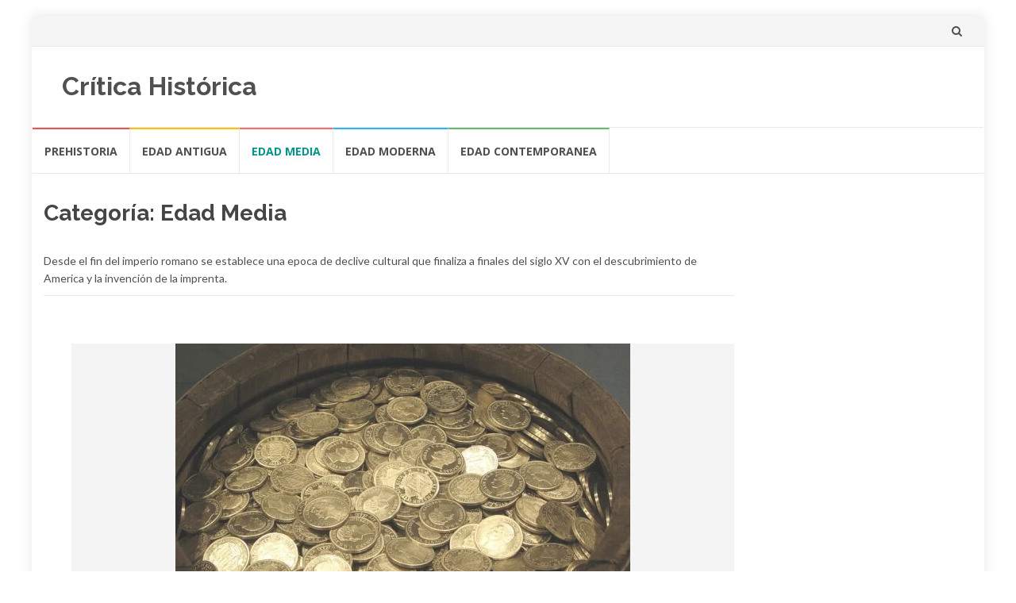

--- FILE ---
content_type: text/html; charset=UTF-8
request_url: https://criticahistorica.com/edad-media/
body_size: 18336
content:
<!DOCTYPE html>
<html lang="es">
<head>
<meta charset="UTF-8">
<meta name="viewport" content="width=device-width, initial-scale=1">
<link rel="profile" href="http://gmpg.org/xfn/11">
<link rel="pingback" href="https://criticahistorica.com/xmlrpc.php">

<meta name='robots' content='index, follow, max-image-preview:large, max-snippet:-1, max-video-preview:-1' />
	<style>img:is([sizes="auto" i], [sizes^="auto," i]) { contain-intrinsic-size: 3000px 1500px }</style>
	
	<!-- This site is optimized with the Yoast SEO plugin v26.4 - https://yoast.com/wordpress/plugins/seo/ -->
	<title>Artículos de Edad Media - Crítica Histórica</title>
	<link rel="canonical" href="https://criticahistorica.com/edad-media/" />
	<link rel="next" href="https://criticahistorica.com/edad-media/page/2/" />
	<meta property="og:locale" content="es_ES" />
	<meta property="og:type" content="article" />
	<meta property="og:title" content="Artículos de Edad Media - Crítica Histórica" />
	<meta property="og:url" content="https://criticahistorica.com/edad-media/" />
	<meta property="og:site_name" content="Crítica Histórica" />
	<meta name="twitter:card" content="summary_large_image" />
	<meta name="twitter:site" content="@criticahistoria" />
	<script type="application/ld+json" class="yoast-schema-graph">{"@context":"https://schema.org","@graph":[{"@type":"CollectionPage","@id":"https://criticahistorica.com/edad-media/","url":"https://criticahistorica.com/edad-media/","name":"Artículos de Edad Media - Crítica Histórica","isPartOf":{"@id":"https://criticahistorica.com/#website"},"primaryImageOfPage":{"@id":"https://criticahistorica.com/edad-media/#primaryimage"},"image":{"@id":"https://criticahistorica.com/edad-media/#primaryimage"},"thumbnailUrl":"https://criticahistorica.com/wp-content/uploads/2023/05/empeno.jpg","breadcrumb":{"@id":"https://criticahistorica.com/edad-media/#breadcrumb"},"inLanguage":"es"},{"@type":"ImageObject","inLanguage":"es","@id":"https://criticahistorica.com/edad-media/#primaryimage","url":"https://criticahistorica.com/wp-content/uploads/2023/05/empeno.jpg","contentUrl":"https://criticahistorica.com/wp-content/uploads/2023/05/empeno.jpg","width":910,"height":683,"caption":"empeno"},{"@type":"BreadcrumbList","@id":"https://criticahistorica.com/edad-media/#breadcrumb","itemListElement":[{"@type":"ListItem","position":1,"name":"Portada","item":"https://criticahistorica.com/"},{"@type":"ListItem","position":2,"name":"Edad Media"}]},{"@type":"WebSite","@id":"https://criticahistorica.com/#website","url":"https://criticahistorica.com/","name":"Crítica Histórica","description":"","potentialAction":[{"@type":"SearchAction","target":{"@type":"EntryPoint","urlTemplate":"https://criticahistorica.com/?s={search_term_string}"},"query-input":{"@type":"PropertyValueSpecification","valueRequired":true,"valueName":"search_term_string"}}],"inLanguage":"es"}]}</script>
	<!-- / Yoast SEO plugin. -->


<link rel='dns-prefetch' href='//fonts.googleapis.com' />
<link rel="alternate" type="application/rss+xml" title="Crítica Histórica &raquo; Feed" href="https://criticahistorica.com/feed/" />
<link rel="alternate" type="application/rss+xml" title="Crítica Histórica &raquo; Feed de los comentarios" href="https://criticahistorica.com/comments/feed/" />
<link rel="alternate" type="application/rss+xml" title="Crítica Histórica &raquo; Categoría Edad Media del feed" href="https://criticahistorica.com/edad-media/feed/" />
		<style>
			.lazyload,
			.lazyloading {
				max-width: 100%;
			}
		</style>
		<script type="text/javascript">
/* <![CDATA[ */
window._wpemojiSettings = {"baseUrl":"https:\/\/s.w.org\/images\/core\/emoji\/16.0.1\/72x72\/","ext":".png","svgUrl":"https:\/\/s.w.org\/images\/core\/emoji\/16.0.1\/svg\/","svgExt":".svg","source":{"concatemoji":"https:\/\/criticahistorica.com\/wp-includes\/js\/wp-emoji-release.min.js?ver=6.8.3"}};
/*! This file is auto-generated */
!function(s,n){var o,i,e;function c(e){try{var t={supportTests:e,timestamp:(new Date).valueOf()};sessionStorage.setItem(o,JSON.stringify(t))}catch(e){}}function p(e,t,n){e.clearRect(0,0,e.canvas.width,e.canvas.height),e.fillText(t,0,0);var t=new Uint32Array(e.getImageData(0,0,e.canvas.width,e.canvas.height).data),a=(e.clearRect(0,0,e.canvas.width,e.canvas.height),e.fillText(n,0,0),new Uint32Array(e.getImageData(0,0,e.canvas.width,e.canvas.height).data));return t.every(function(e,t){return e===a[t]})}function u(e,t){e.clearRect(0,0,e.canvas.width,e.canvas.height),e.fillText(t,0,0);for(var n=e.getImageData(16,16,1,1),a=0;a<n.data.length;a++)if(0!==n.data[a])return!1;return!0}function f(e,t,n,a){switch(t){case"flag":return n(e,"\ud83c\udff3\ufe0f\u200d\u26a7\ufe0f","\ud83c\udff3\ufe0f\u200b\u26a7\ufe0f")?!1:!n(e,"\ud83c\udde8\ud83c\uddf6","\ud83c\udde8\u200b\ud83c\uddf6")&&!n(e,"\ud83c\udff4\udb40\udc67\udb40\udc62\udb40\udc65\udb40\udc6e\udb40\udc67\udb40\udc7f","\ud83c\udff4\u200b\udb40\udc67\u200b\udb40\udc62\u200b\udb40\udc65\u200b\udb40\udc6e\u200b\udb40\udc67\u200b\udb40\udc7f");case"emoji":return!a(e,"\ud83e\udedf")}return!1}function g(e,t,n,a){var r="undefined"!=typeof WorkerGlobalScope&&self instanceof WorkerGlobalScope?new OffscreenCanvas(300,150):s.createElement("canvas"),o=r.getContext("2d",{willReadFrequently:!0}),i=(o.textBaseline="top",o.font="600 32px Arial",{});return e.forEach(function(e){i[e]=t(o,e,n,a)}),i}function t(e){var t=s.createElement("script");t.src=e,t.defer=!0,s.head.appendChild(t)}"undefined"!=typeof Promise&&(o="wpEmojiSettingsSupports",i=["flag","emoji"],n.supports={everything:!0,everythingExceptFlag:!0},e=new Promise(function(e){s.addEventListener("DOMContentLoaded",e,{once:!0})}),new Promise(function(t){var n=function(){try{var e=JSON.parse(sessionStorage.getItem(o));if("object"==typeof e&&"number"==typeof e.timestamp&&(new Date).valueOf()<e.timestamp+604800&&"object"==typeof e.supportTests)return e.supportTests}catch(e){}return null}();if(!n){if("undefined"!=typeof Worker&&"undefined"!=typeof OffscreenCanvas&&"undefined"!=typeof URL&&URL.createObjectURL&&"undefined"!=typeof Blob)try{var e="postMessage("+g.toString()+"("+[JSON.stringify(i),f.toString(),p.toString(),u.toString()].join(",")+"));",a=new Blob([e],{type:"text/javascript"}),r=new Worker(URL.createObjectURL(a),{name:"wpTestEmojiSupports"});return void(r.onmessage=function(e){c(n=e.data),r.terminate(),t(n)})}catch(e){}c(n=g(i,f,p,u))}t(n)}).then(function(e){for(var t in e)n.supports[t]=e[t],n.supports.everything=n.supports.everything&&n.supports[t],"flag"!==t&&(n.supports.everythingExceptFlag=n.supports.everythingExceptFlag&&n.supports[t]);n.supports.everythingExceptFlag=n.supports.everythingExceptFlag&&!n.supports.flag,n.DOMReady=!1,n.readyCallback=function(){n.DOMReady=!0}}).then(function(){return e}).then(function(){var e;n.supports.everything||(n.readyCallback(),(e=n.source||{}).concatemoji?t(e.concatemoji):e.wpemoji&&e.twemoji&&(t(e.twemoji),t(e.wpemoji)))}))}((window,document),window._wpemojiSettings);
/* ]]> */
</script>

<style id='wp-emoji-styles-inline-css' type='text/css'>

	img.wp-smiley, img.emoji {
		display: inline !important;
		border: none !important;
		box-shadow: none !important;
		height: 1em !important;
		width: 1em !important;
		margin: 0 0.07em !important;
		vertical-align: -0.1em !important;
		background: none !important;
		padding: 0 !important;
	}
</style>
<link rel='stylesheet' id='wp-block-library-css' href='https://criticahistorica.com/wp-includes/css/dist/block-library/style.min.css?ver=6.8.3' type='text/css' media='all' />
<style id='classic-theme-styles-inline-css' type='text/css'>
/*! This file is auto-generated */
.wp-block-button__link{color:#fff;background-color:#32373c;border-radius:9999px;box-shadow:none;text-decoration:none;padding:calc(.667em + 2px) calc(1.333em + 2px);font-size:1.125em}.wp-block-file__button{background:#32373c;color:#fff;text-decoration:none}
</style>
<link rel='stylesheet' id='quads-style-css-css' href='https://criticahistorica.com/wp-content/plugins/quick-adsense-reloaded/includes/gutenberg/dist/blocks.style.build.css?ver=2.0.95' type='text/css' media='all' />
<style id='global-styles-inline-css' type='text/css'>
:root{--wp--preset--aspect-ratio--square: 1;--wp--preset--aspect-ratio--4-3: 4/3;--wp--preset--aspect-ratio--3-4: 3/4;--wp--preset--aspect-ratio--3-2: 3/2;--wp--preset--aspect-ratio--2-3: 2/3;--wp--preset--aspect-ratio--16-9: 16/9;--wp--preset--aspect-ratio--9-16: 9/16;--wp--preset--color--black: #000000;--wp--preset--color--cyan-bluish-gray: #abb8c3;--wp--preset--color--white: #ffffff;--wp--preset--color--pale-pink: #f78da7;--wp--preset--color--vivid-red: #cf2e2e;--wp--preset--color--luminous-vivid-orange: #ff6900;--wp--preset--color--luminous-vivid-amber: #fcb900;--wp--preset--color--light-green-cyan: #7bdcb5;--wp--preset--color--vivid-green-cyan: #00d084;--wp--preset--color--pale-cyan-blue: #8ed1fc;--wp--preset--color--vivid-cyan-blue: #0693e3;--wp--preset--color--vivid-purple: #9b51e0;--wp--preset--gradient--vivid-cyan-blue-to-vivid-purple: linear-gradient(135deg,rgba(6,147,227,1) 0%,rgb(155,81,224) 100%);--wp--preset--gradient--light-green-cyan-to-vivid-green-cyan: linear-gradient(135deg,rgb(122,220,180) 0%,rgb(0,208,130) 100%);--wp--preset--gradient--luminous-vivid-amber-to-luminous-vivid-orange: linear-gradient(135deg,rgba(252,185,0,1) 0%,rgba(255,105,0,1) 100%);--wp--preset--gradient--luminous-vivid-orange-to-vivid-red: linear-gradient(135deg,rgba(255,105,0,1) 0%,rgb(207,46,46) 100%);--wp--preset--gradient--very-light-gray-to-cyan-bluish-gray: linear-gradient(135deg,rgb(238,238,238) 0%,rgb(169,184,195) 100%);--wp--preset--gradient--cool-to-warm-spectrum: linear-gradient(135deg,rgb(74,234,220) 0%,rgb(151,120,209) 20%,rgb(207,42,186) 40%,rgb(238,44,130) 60%,rgb(251,105,98) 80%,rgb(254,248,76) 100%);--wp--preset--gradient--blush-light-purple: linear-gradient(135deg,rgb(255,206,236) 0%,rgb(152,150,240) 100%);--wp--preset--gradient--blush-bordeaux: linear-gradient(135deg,rgb(254,205,165) 0%,rgb(254,45,45) 50%,rgb(107,0,62) 100%);--wp--preset--gradient--luminous-dusk: linear-gradient(135deg,rgb(255,203,112) 0%,rgb(199,81,192) 50%,rgb(65,88,208) 100%);--wp--preset--gradient--pale-ocean: linear-gradient(135deg,rgb(255,245,203) 0%,rgb(182,227,212) 50%,rgb(51,167,181) 100%);--wp--preset--gradient--electric-grass: linear-gradient(135deg,rgb(202,248,128) 0%,rgb(113,206,126) 100%);--wp--preset--gradient--midnight: linear-gradient(135deg,rgb(2,3,129) 0%,rgb(40,116,252) 100%);--wp--preset--font-size--small: 13px;--wp--preset--font-size--medium: 20px;--wp--preset--font-size--large: 36px;--wp--preset--font-size--x-large: 42px;--wp--preset--spacing--20: 0.44rem;--wp--preset--spacing--30: 0.67rem;--wp--preset--spacing--40: 1rem;--wp--preset--spacing--50: 1.5rem;--wp--preset--spacing--60: 2.25rem;--wp--preset--spacing--70: 3.38rem;--wp--preset--spacing--80: 5.06rem;--wp--preset--shadow--natural: 6px 6px 9px rgba(0, 0, 0, 0.2);--wp--preset--shadow--deep: 12px 12px 50px rgba(0, 0, 0, 0.4);--wp--preset--shadow--sharp: 6px 6px 0px rgba(0, 0, 0, 0.2);--wp--preset--shadow--outlined: 6px 6px 0px -3px rgba(255, 255, 255, 1), 6px 6px rgba(0, 0, 0, 1);--wp--preset--shadow--crisp: 6px 6px 0px rgba(0, 0, 0, 1);}:where(.is-layout-flex){gap: 0.5em;}:where(.is-layout-grid){gap: 0.5em;}body .is-layout-flex{display: flex;}.is-layout-flex{flex-wrap: wrap;align-items: center;}.is-layout-flex > :is(*, div){margin: 0;}body .is-layout-grid{display: grid;}.is-layout-grid > :is(*, div){margin: 0;}:where(.wp-block-columns.is-layout-flex){gap: 2em;}:where(.wp-block-columns.is-layout-grid){gap: 2em;}:where(.wp-block-post-template.is-layout-flex){gap: 1.25em;}:where(.wp-block-post-template.is-layout-grid){gap: 1.25em;}.has-black-color{color: var(--wp--preset--color--black) !important;}.has-cyan-bluish-gray-color{color: var(--wp--preset--color--cyan-bluish-gray) !important;}.has-white-color{color: var(--wp--preset--color--white) !important;}.has-pale-pink-color{color: var(--wp--preset--color--pale-pink) !important;}.has-vivid-red-color{color: var(--wp--preset--color--vivid-red) !important;}.has-luminous-vivid-orange-color{color: var(--wp--preset--color--luminous-vivid-orange) !important;}.has-luminous-vivid-amber-color{color: var(--wp--preset--color--luminous-vivid-amber) !important;}.has-light-green-cyan-color{color: var(--wp--preset--color--light-green-cyan) !important;}.has-vivid-green-cyan-color{color: var(--wp--preset--color--vivid-green-cyan) !important;}.has-pale-cyan-blue-color{color: var(--wp--preset--color--pale-cyan-blue) !important;}.has-vivid-cyan-blue-color{color: var(--wp--preset--color--vivid-cyan-blue) !important;}.has-vivid-purple-color{color: var(--wp--preset--color--vivid-purple) !important;}.has-black-background-color{background-color: var(--wp--preset--color--black) !important;}.has-cyan-bluish-gray-background-color{background-color: var(--wp--preset--color--cyan-bluish-gray) !important;}.has-white-background-color{background-color: var(--wp--preset--color--white) !important;}.has-pale-pink-background-color{background-color: var(--wp--preset--color--pale-pink) !important;}.has-vivid-red-background-color{background-color: var(--wp--preset--color--vivid-red) !important;}.has-luminous-vivid-orange-background-color{background-color: var(--wp--preset--color--luminous-vivid-orange) !important;}.has-luminous-vivid-amber-background-color{background-color: var(--wp--preset--color--luminous-vivid-amber) !important;}.has-light-green-cyan-background-color{background-color: var(--wp--preset--color--light-green-cyan) !important;}.has-vivid-green-cyan-background-color{background-color: var(--wp--preset--color--vivid-green-cyan) !important;}.has-pale-cyan-blue-background-color{background-color: var(--wp--preset--color--pale-cyan-blue) !important;}.has-vivid-cyan-blue-background-color{background-color: var(--wp--preset--color--vivid-cyan-blue) !important;}.has-vivid-purple-background-color{background-color: var(--wp--preset--color--vivid-purple) !important;}.has-black-border-color{border-color: var(--wp--preset--color--black) !important;}.has-cyan-bluish-gray-border-color{border-color: var(--wp--preset--color--cyan-bluish-gray) !important;}.has-white-border-color{border-color: var(--wp--preset--color--white) !important;}.has-pale-pink-border-color{border-color: var(--wp--preset--color--pale-pink) !important;}.has-vivid-red-border-color{border-color: var(--wp--preset--color--vivid-red) !important;}.has-luminous-vivid-orange-border-color{border-color: var(--wp--preset--color--luminous-vivid-orange) !important;}.has-luminous-vivid-amber-border-color{border-color: var(--wp--preset--color--luminous-vivid-amber) !important;}.has-light-green-cyan-border-color{border-color: var(--wp--preset--color--light-green-cyan) !important;}.has-vivid-green-cyan-border-color{border-color: var(--wp--preset--color--vivid-green-cyan) !important;}.has-pale-cyan-blue-border-color{border-color: var(--wp--preset--color--pale-cyan-blue) !important;}.has-vivid-cyan-blue-border-color{border-color: var(--wp--preset--color--vivid-cyan-blue) !important;}.has-vivid-purple-border-color{border-color: var(--wp--preset--color--vivid-purple) !important;}.has-vivid-cyan-blue-to-vivid-purple-gradient-background{background: var(--wp--preset--gradient--vivid-cyan-blue-to-vivid-purple) !important;}.has-light-green-cyan-to-vivid-green-cyan-gradient-background{background: var(--wp--preset--gradient--light-green-cyan-to-vivid-green-cyan) !important;}.has-luminous-vivid-amber-to-luminous-vivid-orange-gradient-background{background: var(--wp--preset--gradient--luminous-vivid-amber-to-luminous-vivid-orange) !important;}.has-luminous-vivid-orange-to-vivid-red-gradient-background{background: var(--wp--preset--gradient--luminous-vivid-orange-to-vivid-red) !important;}.has-very-light-gray-to-cyan-bluish-gray-gradient-background{background: var(--wp--preset--gradient--very-light-gray-to-cyan-bluish-gray) !important;}.has-cool-to-warm-spectrum-gradient-background{background: var(--wp--preset--gradient--cool-to-warm-spectrum) !important;}.has-blush-light-purple-gradient-background{background: var(--wp--preset--gradient--blush-light-purple) !important;}.has-blush-bordeaux-gradient-background{background: var(--wp--preset--gradient--blush-bordeaux) !important;}.has-luminous-dusk-gradient-background{background: var(--wp--preset--gradient--luminous-dusk) !important;}.has-pale-ocean-gradient-background{background: var(--wp--preset--gradient--pale-ocean) !important;}.has-electric-grass-gradient-background{background: var(--wp--preset--gradient--electric-grass) !important;}.has-midnight-gradient-background{background: var(--wp--preset--gradient--midnight) !important;}.has-small-font-size{font-size: var(--wp--preset--font-size--small) !important;}.has-medium-font-size{font-size: var(--wp--preset--font-size--medium) !important;}.has-large-font-size{font-size: var(--wp--preset--font-size--large) !important;}.has-x-large-font-size{font-size: var(--wp--preset--font-size--x-large) !important;}
:where(.wp-block-post-template.is-layout-flex){gap: 1.25em;}:where(.wp-block-post-template.is-layout-grid){gap: 1.25em;}
:where(.wp-block-columns.is-layout-flex){gap: 2em;}:where(.wp-block-columns.is-layout-grid){gap: 2em;}
:root :where(.wp-block-pullquote){font-size: 1.5em;line-height: 1.6;}
</style>
<link rel='stylesheet' id='contact-form-7-css' href='https://criticahistorica.com/wp-content/plugins/contact-form-7/includes/css/styles.css?ver=6.1.3' type='text/css' media='all' />
<link rel='stylesheet' id='toc-screen-css' href='https://criticahistorica.com/wp-content/plugins/table-of-contents-plus/screen.min.css?ver=2411.1' type='text/css' media='all' />
<link rel='stylesheet' id='islemag-bootstrap-css' href='https://criticahistorica.com/wp-content/themes/islemag/css/bootstrap.min.css?ver=3.3.5' type='text/css' media='all' />
<link rel='stylesheet' id='islemag-style-css' href='https://criticahistorica.com/wp-content/themes/criticahistorica/style.css?ver=6.8.3' type='text/css' media='all' />
<link rel='stylesheet' id='islemag-fontawesome-css' href='https://criticahistorica.com/wp-content/themes/islemag/css/font-awesome.min.css?ver=4.4.0' type='text/css' media='all' />
<link rel='stylesheet' id='islemag-fonts-css' href='//fonts.googleapis.com/css?family=Lato%3A400%2C700%7CRaleway%3A400%2C500%2C600%2C700%7COpen+Sans%3A400%2C700%2C600&#038;subset=latin%2Clatin-ext' type='text/css' media='all' />
<style id='quads-styles-inline-css' type='text/css'>

    .quads-location ins.adsbygoogle {
        background: transparent !important;
    }.quads-location .quads_rotator_img{ opacity:1 !important;}
    .quads.quads_ad_container { display: grid; grid-template-columns: auto; grid-gap: 10px; padding: 10px; }
    .grid_image{animation: fadeIn 0.5s;-webkit-animation: fadeIn 0.5s;-moz-animation: fadeIn 0.5s;
        -o-animation: fadeIn 0.5s;-ms-animation: fadeIn 0.5s;}
    .quads-ad-label { font-size: 12px; text-align: center; color: #333;}
    .quads_click_impression { display: none;} .quads-location, .quads-ads-space{max-width:100%;} @media only screen and (max-width: 480px) { .quads-ads-space, .penci-builder-element .quads-ads-space{max-width:340px;}}
</style>
<script type="text/javascript" src="https://criticahistorica.com/wp-includes/js/jquery/jquery.min.js?ver=3.7.1" id="jquery-core-js"></script>
<script type="text/javascript" src="https://criticahistorica.com/wp-includes/js/jquery/jquery-migrate.min.js?ver=3.4.1" id="jquery-migrate-js"></script>
<link rel="https://api.w.org/" href="https://criticahistorica.com/wp-json/" /><link rel="alternate" title="JSON" type="application/json" href="https://criticahistorica.com/wp-json/wp/v2/categories/10" /><link rel="EditURI" type="application/rsd+xml" title="RSD" href="https://criticahistorica.com/xmlrpc.php?rsd" />
<meta name="generator" content="WordPress 6.8.3" />
<script>document.cookie = 'quads_browser_width='+screen.width;</script>		<script>
			document.documentElement.className = document.documentElement.className.replace('no-js', 'js');
		</script>
				<style>
			.no-js img.lazyload {
				display: none;
			}

			figure.wp-block-image img.lazyloading {
				min-width: 150px;
			}

			.lazyload,
			.lazyloading {
				--smush-placeholder-width: 100px;
				--smush-placeholder-aspect-ratio: 1/1;
				width: var(--smush-image-width, var(--smush-placeholder-width)) !important;
				aspect-ratio: var(--smush-image-aspect-ratio, var(--smush-placeholder-aspect-ratio)) !important;
			}

						.lazyload, .lazyloading {
				opacity: 0;
			}

			.lazyloaded {
				opacity: 1;
				transition: opacity 200ms;
				transition-delay: 0ms;
			}

					</style>
		<style type="text/css">.title-border span { color: #454545 }.post .entry-title, .post h1, .post h2, .post h3, .post h4, .post h5, .post h6, .post h1 a, .post h2 a, .post h3 a, .post h4 a, .post h5 a, .post h6 a { color: #454545 }.page-header h1 { color: #454545 }.sidebar .widget li a, .islemag-content-right, .islemag-content-right a, .post .entry-content, .post .entry-content p,
		 .post .entry-cats, .post .entry-cats a, .post .entry-comments.post .entry-separator, .post .entry-footer a,
		 .post .entry-footer span, .post .entry-footer .entry-cats, .post .entry-footer .entry-cats a, .author-content { color: ##454545}.islemag-top-container .entry-block .entry-overlay-meta .entry-title a { color: #ffffff }.islemag-top-container .entry-overlay-meta .entry-overlay-date { color: #ffffff }.islemag-top-container .entry-overlay-meta .entry-separator { color: #ffffff }.islemag-top-container .entry-overlay-meta > a { color: #ffffff }.home.blog .islemag-content-left .entry-title a, .blog-related-carousel .entry-title a { color: #454545 }.islemag-content-left .entry-meta, .islemag-content-left .blog-related-carousel .entry-content p,
		.islemag-content-left .blog-related-carousel .entry-cats .entry-label, .islemag-content-left .blog-related-carousel .entry-cats a,
		.islemag-content-left .blog-related-carousel > a, .islemag-content-left .blog-related-carousel .entry-footer > a { color: #454545 }.islemag-content-left .entry-meta .entry-separator { color: #454545 }.islemag-content-left .entry-meta a { color: #454545 }.islemag-content-left .islemag-template3 .col-sm-6 .entry-overlay p { color: #454545 }</style>
<!-- Global site tag (gtag.js) - Google Analytics -->
<script async src="https://www.googletagmanager.com/gtag/js?id=UA-45278402-1"></script>
<script>
  window.dataLayer = window.dataLayer || [];
  function gtag(){dataLayer.push(arguments);}
  gtag('js', new Date());

  gtag('config', 'UA-45278402-1');
</script>

</head>

<body class="archive category category-edad-media category-10 wp-theme-islemag wp-child-theme-criticahistorica">
		<div id="wrapper" 
	class="boxed">

		<header id="header" class="site-header" role="banner">
						<div 
			class="navbar-top container-fluid">
								<div class="navbar-left social-icons">
									</div>

				<button type="button" class="navbar-btn"><i class="fa fa-search"></i></button>

				<div class="navbar-right">
					<div id="navbar" class="navbar">
						<nav id="top-navigation" class="navigation top-navigation" role="navigation">
							<button class="menu-toggle">Menú</button>
							<a class="screen-reader-text skip-link" href="#content" title="Saltar al contenido">Saltar al contenido</a>
													</nav><!-- #site-navigation -->
					</div><!-- #navbar -->
				</div>
				<div class="navbar-white top" id="header-search-form">
					
<form class="navbar-form" role="search" action="https://criticahistorica.com/">
	<span class="screen-reader-text">Buscar por:</span>
	<input type="search" id="s" name="s" class="form-control" placeholder="Busca aquí…" title="Buscar por:">
	<button type="submit" title="Search"><i class="fa fa-search"></i></button>
</form>
				</div><!-- End #header-search-form -->
							</div>

			<div class="header-content clearfix">
								<div class="col-md-3 col-sm-3 col-xs-12 navbar-brand">
					<div class="header-logo-wrap text-header"><p itemprop="headline" id="site-title" class="site-title"><a href="https://criticahistorica.com/" title="Crítica Histórica" rel="home">Crítica Histórica</a></p><p itemprop="description" id="site-description" class="site-description"></p></div>				</div>

				<div class="col-md-9 col-sm-9 col-xs-12 islemag-banner">
					<div id="islemag_content_ad-widget-2" class="widget islemag_content_ad"><div class="islemag-ad-banner-content"></div></div>				</div>
							</div>

									<div id="navbar" class="navbar 
			islemag-sticky">
				<nav id="site-navigation" class="navigation main-navigation" role="navigation">
					<button class="menu-toggle">Menú</button>
					<a class="screen-reader-text skip-link" href="#content" title="Saltar al contenido">Saltar al contenido</a>
					<div class="menu-menu-1-container"><ul id="primary-menu" class="nav-menu"><li id="menu-item-90" class="menu-item menu-item-type-taxonomy menu-item-object-category menu-item-90"><a href="https://criticahistorica.com/prehistoria/">Prehistoria</a></li>
<li id="menu-item-262" class="menu-item menu-item-type-taxonomy menu-item-object-category menu-item-262"><a href="https://criticahistorica.com/edad-antigua/">Edad Antigua</a></li>
<li id="menu-item-88" class="menu-item menu-item-type-taxonomy menu-item-object-category current-menu-item menu-item-88"><a href="https://criticahistorica.com/edad-media/" aria-current="page">Edad Media</a></li>
<li id="menu-item-89" class="menu-item menu-item-type-taxonomy menu-item-object-category menu-item-89"><a href="https://criticahistorica.com/edad-moderna/">Edad Moderna</a></li>
<li id="menu-item-87" class="menu-item menu-item-type-taxonomy menu-item-object-category menu-item-87"><a href="https://criticahistorica.com/edad-contemporanea/">Edad Contemporanea</a></li>
</ul></div>				</nav><!-- #site-navigation -->
			</div><!-- #navbar -->
			

		</header><!-- End #header -->
				<div 
		id="content"	class="site-content">
<div class="container">
	<div class="row">
				<div 
		class="islemag-content-left col-md-9">
									<header class="page-header">
							<h1 class="page-title">Categoría: <span>Edad Media</span></h1><div class="taxonomy-description"><p>Desde el fin del imperio romano se establece una epoca de declive cultural que finaliza a finales del siglo XV con el descubrimiento de America y la invención de la imprenta.</p>
</div>						</header><!-- .page-header -->

						
<article id="post-1592" class="entry post-1592 post type-post status-publish format-standard has-post-thumbnail hentry category-edad-antigua category-edad-media">

	<div class="entry-media">
		<figure>
			<a href="https://criticahistorica.com/historia-del-empeno/">
				<img width="573" height="430" src="https://criticahistorica.com/wp-content/uploads/2023/05/empeno-573x430.jpg" class="attachment-islemag_blog_post_no_crop size-islemag_blog_post_no_crop wp-post-image" alt="empeno" decoding="async" fetchpriority="high" srcset="https://criticahistorica.com/wp-content/uploads/2023/05/empeno-573x430.jpg 573w, https://criticahistorica.com/wp-content/uploads/2023/05/empeno-300x225.jpg 300w, https://criticahistorica.com/wp-content/uploads/2023/05/empeno-768x576.jpg 768w, https://criticahistorica.com/wp-content/uploads/2023/05/empeno-110x83.jpg 110w, https://criticahistorica.com/wp-content/uploads/2023/05/empeno-420x315.jpg 420w, https://criticahistorica.com/wp-content/uploads/2023/05/empeno.jpg 910w" sizes="(max-width: 573px) 100vw, 573px" />			</a>
		</figure>
	</div><!-- End .entry-media -->
			<span class="entry-date">			<span></span></span>
			<h2 class="entry-title"><a href="https://criticahistorica.com/historia-del-empeno/" rel="bookmark">Historia del empeño</a></h2>
	<div class="entry-content">
		
<p>El <strong>empeño es una práctica que ha existido durante siglos</strong> y ha desempeñado un papel importante en la vida de las personas. Desde tiempos antiguos, los seres humanos han recurrido al empeño como una forma de obtener dinero rápido o de asegurar un préstamo utilizando bienes materiales como garantía. Esta práctica tiene una larga historia que se remonta a diferentes culturas y civilizaciones..</p>



 <a href="https://criticahistorica.com/historia-del-empeno/#more-1592" class="more-link">Leer más <span class="screen-reader-text">acerca deHistoria del empeño</span> &#8230;</a><!--OffBfLastPara-->
			</div><!-- .entry-content -->

	<footer class="entry-footer"><span class="cat-links">Publicado en: <a href="https://criticahistorica.com/edad-antigua/" rel="category tag">Edad Antigua</a>,<a href="https://criticahistorica.com/edad-media/" rel="category tag">Edad Media</a></span><span class="comments-link"><a href="https://criticahistorica.com/historia-del-empeno/#respond">Deja un comentario</a></span><a href="https://criticahistorica.com/author/ander/" title="ander" class="vcard author"><strong class="fn">ander</strong></a>		<time class="date updated published" datetime=""></time>
		</footer>
</article>

<article id="post-1503" class="entry post-1503 post type-post status-publish format-standard has-post-thumbnail hentry category-edad-media tag-imperio-romano">

	<div class="entry-media">
		<figure>
			<a href="https://criticahistorica.com/justianiano-i/">
				<img width="364" height="430" data-src="https://criticahistorica.com/wp-content/uploads/2021/09/justiniano_i.webp" class="attachment-islemag_blog_post_no_crop size-islemag_blog_post_no_crop wp-post-image lazyload" alt="" decoding="async" src="[data-uri]" style="--smush-placeholder-width: 364px; --smush-placeholder-aspect-ratio: 364/430;" />			</a>
		</figure>
	</div><!-- End .entry-media -->
			<span class="entry-date">			<span></span></span>
			<h2 class="entry-title"><a href="https://criticahistorica.com/justianiano-i/" rel="bookmark">Justianiano I</a></h2>
	<div class="entry-content">
		<p>Quién fue Justianiano I Uno de los emperadores más importantes del Imperio Bizantino, llevo a su apogeo territorial en esta temprana edad de oro del Imperio de Oriente. Expansión del Imperio con Justiniano Sobrino del anterior emperador, Justino I, fue asociado al trono por lo que su sucesión se produjo sin incidentes. Sus primeros años [&hellip;]</p>

			</div><!-- .entry-content -->

	<footer class="entry-footer"><span class="cat-links">Publicado en: <a href="https://criticahistorica.com/edad-media/" rel="category tag">Edad Media</a></span><span class="tags-links">Etiquetado: <a href="https://criticahistorica.com/tag/imperio-romano/" rel="tag">Imperio Romano</a></span><span class="comments-link"><a href="https://criticahistorica.com/justianiano-i/#respond">Deja un comentario</a></span><a href="https://criticahistorica.com/author/ander/" title="ander" class="vcard author"><strong class="fn">ander</strong></a>		<time class="date updated published" datetime=""></time>
		</footer>
</article>

<article id="post-14" class="entry post-14 post type-post status-publish format-standard has-post-thumbnail hentry category-edad-media tag-rankings-historicos">

	<div class="entry-media">
		<figure>
			<a href="https://criticahistorica.com/grandes-maestres-templarios/">
				<img width="351" height="430" data-src="https://criticahistorica.com/wp-content/uploads/2020/05/gran-maestre-templario-jacques-de-molay-1.jpg" class="attachment-islemag_blog_post_no_crop size-islemag_blog_post_no_crop wp-post-image lazyload" alt="" decoding="async" data-srcset="https://criticahistorica.com/wp-content/uploads/2020/05/gran-maestre-templario-jacques-de-molay-1.jpg 1214w, https://criticahistorica.com/wp-content/uploads/2020/05/gran-maestre-templario-jacques-de-molay-1-245x300.jpg 245w, https://criticahistorica.com/wp-content/uploads/2020/05/gran-maestre-templario-jacques-de-molay-1-836x1024.jpg 836w, https://criticahistorica.com/wp-content/uploads/2020/05/gran-maestre-templario-jacques-de-molay-1-768x941.jpg 768w" data-sizes="(max-width: 351px) 100vw, 351px" src="[data-uri]" style="--smush-placeholder-width: 351px; --smush-placeholder-aspect-ratio: 351/430;" />			</a>
		</figure>
	</div><!-- End .entry-media -->
			<span class="entry-date">			<span></span></span>
			<h2 class="entry-title"><a href="https://criticahistorica.com/grandes-maestres-templarios/" rel="bookmark">Grandes maestres Templarios</a></h2>
	<div class="entry-content">
		
<p>Los templarios son orígenes de multitudes secretos e intrigas. Seguidos por muchos, odiados por otros, temidos por sus enemigos, no hay duda que fue una orden poderosa en su tiempo. ¿Quien dirigía a esta orden? <strong>Grandes maestres</strong> poderosos se sucedieron durante 200 años hasta su fin ¿Quieres conocer los más importantes?</p>



<div class="wp-block-image"><figure class="aligncenter"><a href="https://criticahistorica.com/wp-content/uploads/2013/10/castillo-templario.jpg"><img decoding="async" width="538" height="278" data-src="https://criticahistorica.com/wp-content/uploads/2013/10/castillo-templario.jpg" alt="Castillo templario" class="wp-image-138 lazyload" data-srcset="https://criticahistorica.com/wp-content/uploads/2013/10/castillo-templario.jpg 538w, https://criticahistorica.com/wp-content/uploads/2013/10/castillo-templario-300x155.jpg 300w" data-sizes="(max-width: 538px) 100vw, 538px" src="[data-uri]" style="--smush-placeholder-width: 538px; --smush-placeholder-aspect-ratio: 538/278;" /></a></figure></div>



 <a href="https://criticahistorica.com/grandes-maestres-templarios/#more-14" class="more-link">Leer más <span class="screen-reader-text">acerca deGrandes maestres Templarios</span> &#8230;</a>
			</div><!-- .entry-content -->

	<footer class="entry-footer"><span class="cat-links">Publicado en: <a href="https://criticahistorica.com/edad-media/" rel="category tag">Edad Media</a></span><span class="tags-links">Etiquetado: <a href="https://criticahistorica.com/tag/rankings-historicos/" rel="tag">Rankings históricos</a></span><span class="comments-link"><a href="https://criticahistorica.com/grandes-maestres-templarios/#comments">Comentario</a></span><a href="https://criticahistorica.com/author/ander/" title="ander" class="vcard author"><strong class="fn">ander</strong></a>		<time class="date updated published" datetime=""></time>
		</footer>
</article>

<article id="post-1484" class="entry post-1484 post type-post status-publish format-standard has-post-thumbnail hentry category-edad-antigua category-edad-media tag-imperio-romano">

	<div class="entry-media">
		<figure>
			<a href="https://criticahistorica.com/las-migraciones-germanicas/">
				<img width="595" height="430" data-src="https://criticahistorica.com/wp-content/uploads/2021/09/migraciones_germanicas-595x430.png" class="attachment-islemag_blog_post_no_crop size-islemag_blog_post_no_crop wp-post-image lazyload" alt="" decoding="async" data-srcset="https://criticahistorica.com/wp-content/uploads/2021/09/migraciones_germanicas-595x430.png 595w, https://criticahistorica.com/wp-content/uploads/2021/09/migraciones_germanicas-300x217.png 300w, https://criticahistorica.com/wp-content/uploads/2021/09/migraciones_germanicas-1024x740.png 1024w, https://criticahistorica.com/wp-content/uploads/2021/09/migraciones_germanicas-768x555.png 768w, https://criticahistorica.com/wp-content/uploads/2021/09/migraciones_germanicas-1536x1110.png 1536w, https://criticahistorica.com/wp-content/uploads/2021/09/migraciones_germanicas-110x79.png 110w, https://criticahistorica.com/wp-content/uploads/2021/09/migraciones_germanicas-420x303.png 420w, https://criticahistorica.com/wp-content/uploads/2021/09/migraciones_germanicas.png 1920w" data-sizes="(max-width: 595px) 100vw, 595px" src="[data-uri]" style="--smush-placeholder-width: 595px; --smush-placeholder-aspect-ratio: 595/430;" />			</a>
		</figure>
	</div><!-- End .entry-media -->
			<span class="entry-date">			<span></span></span>
			<h2 class="entry-title"><a href="https://criticahistorica.com/las-migraciones-germanicas/" rel="bookmark">Las migraciones germánicas</a></h2>
	<div class="entry-content">
		<p>Las migraciones germánicas o invasiones bárbaras son el éxodo de estos pueblos «bárbaros» provenientes de la Europa Oriental y Asia desde el siglo III d.C hasta el siglo VII. Esta fue una de las causas del declive y caída del Imperio Romano de Occidente. A partir del siglo II empiezan a llegar a las fronteras [&hellip;]</p>

			</div><!-- .entry-content -->

	<footer class="entry-footer"><span class="cat-links">Publicado en: <a href="https://criticahistorica.com/edad-antigua/" rel="category tag">Edad Antigua</a>,<a href="https://criticahistorica.com/edad-media/" rel="category tag">Edad Media</a></span><span class="tags-links">Etiquetado: <a href="https://criticahistorica.com/tag/imperio-romano/" rel="tag">Imperio Romano</a></span><span class="comments-link"><a href="https://criticahistorica.com/las-migraciones-germanicas/#respond">Deja un comentario</a></span><a href="https://criticahistorica.com/author/ander/" title="ander" class="vcard author"><strong class="fn">ander</strong></a>		<time class="date updated published" datetime=""></time>
		</footer>
</article>

<article id="post-77" class="entry post-77 post type-post status-publish format-standard has-post-thumbnail hentry category-edad-media category-edad-moderna tag-rankings-historicos">

	<div class="entry-media">
		<figure>
			<a href="https://criticahistorica.com/lista-de-reyes-de-francia/">
				<img width="331" height="288" data-src="https://criticahistorica.com/wp-content/uploads/2013/10/reyes-francia.png" class="attachment-islemag_blog_post_no_crop size-islemag_blog_post_no_crop wp-post-image lazyload" alt="Reyes de francia" decoding="async" data-srcset="https://criticahistorica.com/wp-content/uploads/2013/10/reyes-francia.png 331w, https://criticahistorica.com/wp-content/uploads/2013/10/reyes-francia-300x261.png 300w" data-sizes="(max-width: 331px) 100vw, 331px" src="[data-uri]" style="--smush-placeholder-width: 331px; --smush-placeholder-aspect-ratio: 331/288;" />			</a>
		</figure>
	</div><!-- End .entry-media -->
			<span class="entry-date">			<span></span></span>
			<h2 class="entry-title"><a href="https://criticahistorica.com/lista-de-reyes-de-francia/" rel="bookmark">Lista de Reyes de Francia</a></h2>
	<div class="entry-content">
		<p><a href="https://criticahistorica.com/wp-content/uploads/2013/10/reyes-francia.png"><img decoding="async" class="wp-image-80 alignright lazyload" data-src="https://criticahistorica.com/wp-content/uploads/2013/10/reyes-francia-300x261.png" alt="Reyes de francia" width="240" height="209" data-srcset="https://criticahistorica.com/wp-content/uploads/2013/10/reyes-francia-300x261.png 300w, https://criticahistorica.com/wp-content/uploads/2013/10/reyes-francia.png 331w" data-sizes="(max-width: 240px) 100vw, 240px" src="[data-uri]" style="--smush-placeholder-width: 240px; --smush-placeholder-aspect-ratio: 240/209;" /></a><br />
Desde Carlomagno hasta la revolución Francia siempre ha sido una <b>monarquía</b>. Por ella han pasado distintos linajes entre los que destacan los Capetos, y los últimos <b>reyes franceses</b> como tal, los Borbones. Añadimos a Napoleón y sus descendientes en esta lista como <b>emperadores de Francia</b>.</p>
<p> <a href="https://criticahistorica.com/lista-de-reyes-de-francia/#more-77" class="more-link">Leer más <span class="screen-reader-text">acerca deLista de Reyes de Francia</span> &#8230;</a></p>

			</div><!-- .entry-content -->

	<footer class="entry-footer"><span class="cat-links">Publicado en: <a href="https://criticahistorica.com/edad-media/" rel="category tag">Edad Media</a>,<a href="https://criticahistorica.com/edad-moderna/" rel="category tag">Edad Moderna</a></span><span class="tags-links">Etiquetado: <a href="https://criticahistorica.com/tag/rankings-historicos/" rel="tag">Rankings históricos</a></span><span class="comments-link"><a href="https://criticahistorica.com/lista-de-reyes-de-francia/#comments">9 comentarios</a></span><a href="https://criticahistorica.com/author/ander/" title="ander" class="vcard author"><strong class="fn">ander</strong></a>		<time class="date updated published" datetime=""></time>
		</footer>
</article>

<article id="post-1165" class="entry post-1165 post type-post status-publish format-standard has-post-thumbnail hentry category-edad-media tag-rankings-historicos">

	<div class="entry-media">
		<figure>
			<a href="https://criticahistorica.com/reyes-de-castilla/">
				<img width="335" height="430" data-src="https://criticahistorica.com/wp-content/uploads/2019/02/reyes-de-castilla.png" class="attachment-islemag_blog_post_no_crop size-islemag_blog_post_no_crop wp-post-image lazyload" alt="" decoding="async" data-srcset="https://criticahistorica.com/wp-content/uploads/2019/02/reyes-de-castilla.png 800w, https://criticahistorica.com/wp-content/uploads/2019/02/reyes-de-castilla-234x300.png 234w, https://criticahistorica.com/wp-content/uploads/2019/02/reyes-de-castilla-798x1024.png 798w, https://criticahistorica.com/wp-content/uploads/2019/02/reyes-de-castilla-768x986.png 768w" data-sizes="(max-width: 335px) 100vw, 335px" src="[data-uri]" style="--smush-placeholder-width: 335px; --smush-placeholder-aspect-ratio: 335/430;" />			</a>
		</figure>
	</div><!-- End .entry-media -->
			<span class="entry-date">			<span></span></span>
			<h2 class="entry-title"><a href="https://criticahistorica.com/reyes-de-castilla/" rel="bookmark">Reyes de Castilla</a></h2>
	<div class="entry-content">
		<p>El Reino de Castilla, al que luego llamaremos Corona de Castilla, surge en el siglo X d.C. con la unión de varios pequeños condados. Este fue el germen de un reino que creció a lo largo de muchos siglos, con cuatro dinastías que conforman lo que podemos llamar&nbsp;<strong>Reyes de Castilla</strong>. <a href="https://criticahistorica.com/reyes-de-castilla/#more-1165" class="more-link">Leer más <span class="screen-reader-text">acerca deReyes de Castilla</span> &#8230;</a></p>

			</div><!-- .entry-content -->

	<footer class="entry-footer"><span class="cat-links">Publicado en: <a href="https://criticahistorica.com/edad-media/" rel="category tag">Edad Media</a></span><span class="tags-links">Etiquetado: <a href="https://criticahistorica.com/tag/rankings-historicos/" rel="tag">Rankings históricos</a></span><span class="comments-link"><a href="https://criticahistorica.com/reyes-de-castilla/#respond">Deja un comentario</a></span><a href="https://criticahistorica.com/author/ander/" title="ander" class="vcard author"><strong class="fn">ander</strong></a>		<time class="date updated published" datetime=""></time>
		</footer>
</article>

<article id="post-1034" class="entry post-1034 post type-post status-publish format-standard has-post-thumbnail hentry category-edad-antigua category-edad-contemporanea category-edad-media category-edad-moderna">

	<div class="entry-media">
		<figure>
			<a href="https://criticahistorica.com/historia-mapas/">
				<img width="770" height="423" data-src="https://criticahistorica.com/wp-content/uploads/2017/03/mapa_mercator.jpg" class="attachment-islemag_blog_post size-islemag_blog_post wp-post-image lazyload" alt="Mapa Mercator" decoding="async" data-srcset="https://criticahistorica.com/wp-content/uploads/2017/03/mapa_mercator.jpg 1483w, https://criticahistorica.com/wp-content/uploads/2017/03/mapa_mercator-300x165.jpg 300w, https://criticahistorica.com/wp-content/uploads/2017/03/mapa_mercator-1024x563.jpg 1024w, https://criticahistorica.com/wp-content/uploads/2017/03/mapa_mercator-768x422.jpg 768w" data-sizes="(max-width: 770px) 100vw, 770px" src="[data-uri]" style="--smush-placeholder-width: 770px; --smush-placeholder-aspect-ratio: 770/423;" />			</a>
		</figure>
	</div><!-- End .entry-media -->
			<span class="entry-date">			<span></span></span>
			<h2 class="entry-title"><a href="https://criticahistorica.com/historia-mapas/" rel="bookmark">Historia de los mapas</a></h2>
	<div class="entry-content">
		<p>A lo largo de <strong>la historia, los mapas han cumplido una función esencial</strong> al proporcionar información muy valiosa a nivel político, económico, <a href="/tag/historia-militar/">militar</a>, en la navegación, etc&#8230; <a href="https://criticahistorica.com/historia-mapas/#more-1034" class="more-link">Leer más <span class="screen-reader-text">acerca deHistoria de los mapas</span> &#8230;</a></p>

			</div><!-- .entry-content -->

	<footer class="entry-footer"><span class="cat-links">Publicado en: <a href="https://criticahistorica.com/edad-antigua/" rel="category tag">Edad Antigua</a>,<a href="https://criticahistorica.com/edad-contemporanea/" rel="category tag">Edad Contemporanea</a>,<a href="https://criticahistorica.com/edad-media/" rel="category tag">Edad Media</a>,<a href="https://criticahistorica.com/edad-moderna/" rel="category tag">Edad Moderna</a></span><span class="comments-link"><a href="https://criticahistorica.com/historia-mapas/#comments">3 comentarios</a></span><a href="https://criticahistorica.com/author/ander/" title="ander" class="vcard author"><strong class="fn">ander</strong></a>		<time class="date updated published" datetime=""></time>
		</footer>
</article>

<article id="post-999" class="entry post-999 post type-post status-publish format-standard has-post-thumbnail hentry category-edad-media tag-rankings-historicos">

	<div class="entry-media">
		<figure>
			<a href="https://criticahistorica.com/lista-reyes-navarra/">
				<img width="338" height="430" data-src="https://criticahistorica.com/wp-content/uploads/2016/12/reyes_de_navarra.png" class="attachment-islemag_blog_post_no_crop size-islemag_blog_post_no_crop wp-post-image lazyload" alt="" decoding="async" data-srcset="https://criticahistorica.com/wp-content/uploads/2016/12/reyes_de_navarra.png 338w, https://criticahistorica.com/wp-content/uploads/2016/12/reyes_de_navarra-236x300.png 236w" data-sizes="(max-width: 338px) 100vw, 338px" src="[data-uri]" style="--smush-placeholder-width: 338px; --smush-placeholder-aspect-ratio: 338/430;" />			</a>
		</figure>
	</div><!-- End .entry-media -->
			<span class="entry-date">			<span></span></span>
			<h2 class="entry-title"><a href="https://criticahistorica.com/lista-reyes-navarra/" rel="bookmark">Lista de Reyes de Navarra</a></h2>
	<div class="entry-content">
		<p>Con la victoria de Iñigo Arista sobre los condes de Eblo y Aznar en 824 nace el Reino de Pamplona, esta es la semilla que posteriormente germinaría con el <strong>Reino de Navarra.</strong> <a href="https://criticahistorica.com/lista-reyes-navarra/#more-999" class="more-link">Leer más <span class="screen-reader-text">acerca deLista de Reyes de Navarra</span> &#8230;</a></p>

			</div><!-- .entry-content -->

	<footer class="entry-footer"><span class="cat-links">Publicado en: <a href="https://criticahistorica.com/edad-media/" rel="category tag">Edad Media</a></span><span class="tags-links">Etiquetado: <a href="https://criticahistorica.com/tag/rankings-historicos/" rel="tag">Rankings históricos</a></span><span class="comments-link"><a href="https://criticahistorica.com/lista-reyes-navarra/#comments">Comentario</a></span><a href="https://criticahistorica.com/author/ander/" title="ander" class="vcard author"><strong class="fn">ander</strong></a>		<time class="date updated published" datetime=""></time>
		</footer>
</article>

<article id="post-683" class="entry post-683 post type-post status-publish format-standard has-post-thumbnail hentry category-edad-media tag-historia-economica">

	<div class="entry-media">
		<figure>
			<a href="https://criticahistorica.com/que-era-un-feudo/">
				<img width="420" height="430" data-src="https://criticahistorica.com/wp-content/uploads/2015/08/feudo-y-feudalismo.jpg" class="attachment-islemag_blog_post_no_crop size-islemag_blog_post_no_crop wp-post-image lazyload" alt="Feudo y feudalismo" decoding="async" data-srcset="https://criticahistorica.com/wp-content/uploads/2015/08/feudo-y-feudalismo.jpg 656w, https://criticahistorica.com/wp-content/uploads/2015/08/feudo-y-feudalismo-293x300.jpg 293w" data-sizes="(max-width: 420px) 100vw, 420px" src="[data-uri]" style="--smush-placeholder-width: 420px; --smush-placeholder-aspect-ratio: 420/430;" />			</a>
		</figure>
	</div><!-- End .entry-media -->
			<span class="entry-date">			<span></span></span>
			<h2 class="entry-title"><a href="https://criticahistorica.com/que-era-un-feudo/" rel="bookmark">Qué era un feudo</a></h2>
	<div class="entry-content">
		<p>Siervos y señores, la Edad Media se regía con una sociedad estamentada con distintas clases sociales organizadas en torno al feudo, pero ¿qué era exactamente un feudo?</p>
<h3> <a href="https://criticahistorica.com/que-era-un-feudo/#more-683" class="more-link">Leer más <span class="screen-reader-text">acerca deQué era un feudo</span> &#8230;</a></h3>

			</div><!-- .entry-content -->

	<footer class="entry-footer"><span class="cat-links">Publicado en: <a href="https://criticahistorica.com/edad-media/" rel="category tag">Edad Media</a></span><span class="tags-links">Etiquetado: <a href="https://criticahistorica.com/tag/historia-economica/" rel="tag">Historia económica</a></span><span class="comments-link"><a href="https://criticahistorica.com/que-era-un-feudo/#comments">Comentario</a></span><a href="https://criticahistorica.com/author/ander/" title="ander" class="vcard author"><strong class="fn">ander</strong></a>		<time class="date updated published" datetime=""></time>
		</footer>
</article>

<article id="post-678" class="entry post-678 post type-post status-publish format-standard has-post-thumbnail hentry category-edad-antigua category-edad-contemporanea category-edad-media category-edad-moderna tag-rankings-historicos">

	<div class="entry-media">
		<figure>
			<a href="https://criticahistorica.com/lista-de-papas/">
				<img width="307" height="430" data-src="https://criticahistorica.com/wp-content/uploads/2015/07/papa_damaso.jpg" class="attachment-islemag_blog_post_no_crop size-islemag_blog_post_no_crop wp-post-image lazyload" alt="Papa Damaso" decoding="async" data-srcset="https://criticahistorica.com/wp-content/uploads/2015/07/papa_damaso.jpg 572w, https://criticahistorica.com/wp-content/uploads/2015/07/papa_damaso-214x300.jpg 214w" data-sizes="(max-width: 307px) 100vw, 307px" src="[data-uri]" style="--smush-placeholder-width: 307px; --smush-placeholder-aspect-ratio: 307/430;" />			</a>
		</figure>
	</div><!-- End .entry-media -->
			<span class="entry-date">			<span></span></span>
			<h2 class="entry-title"><a href="https://criticahistorica.com/lista-de-papas/" rel="bookmark">Lista de Papas</a></h2>
	<div class="entry-content">
		<p>Mateo 16,18, Cristo habla con Pedro y le dice: “Tú eres Pedro y sobre esta piedra edificaré mi Iglesia». Así empieza el linaje de los papas católicos, hasta nuestros días ha habido <strong>264 papas dirigiendo el destino de la Iglesia Católica</strong>.<br />
 <a href="https://criticahistorica.com/lista-de-papas/#more-678" class="more-link">Leer más <span class="screen-reader-text">acerca deLista de Papas</span> &#8230;</a></p>

			</div><!-- .entry-content -->

	<footer class="entry-footer"><span class="cat-links">Publicado en: <a href="https://criticahistorica.com/edad-antigua/" rel="category tag">Edad Antigua</a>,<a href="https://criticahistorica.com/edad-contemporanea/" rel="category tag">Edad Contemporanea</a>,<a href="https://criticahistorica.com/edad-media/" rel="category tag">Edad Media</a>,<a href="https://criticahistorica.com/edad-moderna/" rel="category tag">Edad Moderna</a></span><span class="tags-links">Etiquetado: <a href="https://criticahistorica.com/tag/rankings-historicos/" rel="tag">Rankings históricos</a></span><span class="comments-link"><a href="https://criticahistorica.com/lista-de-papas/#comments">2 comentarios</a></span><a href="https://criticahistorica.com/author/ander/" title="ander" class="vcard author"><strong class="fn">ander</strong></a>		<time class="date updated published" datetime=""></time>
		</footer>
</article>

	<nav class="navigation posts-navigation" aria-label="Entradas">
		<h2 class="screen-reader-text">Navegación de entradas</h2>
		<div class="nav-links"><div class="nav-previous"><a href="https://criticahistorica.com/edad-media/page/2/" >Entradas anteriores</a></div></div>
	</nav>		</div><!-- End .islemag-content-left -->
		
<aside 
class="col-md-3 sidebar islemag-content-right"role="complementary">
	<div id="text-5" class="widget widget_text">			<div class="textwidget"><div style="margin: -11px;"><script async src="//pagead2.googlesyndication.com/pagead/js/adsbygoogle.js"></script>
<!-- CH - Lateral -->
<ins class="adsbygoogle"
     style="display:inline-block;width:300px;height:600px"
     data-ad-client="ca-pub-5098998288370770"
     data-ad-slot="9362809243"></ins>
<script>
(adsbygoogle = window.adsbygoogle || []).push({});
</script></div></div>
		</div><div id="text-4" class="widget widget_text">			<div class="textwidget"><style>
#optin { background: #fff; border: 3px solid #efefef; padding: 20px 22px; }
        #optin input {
                border: 1px solid #ccc;
                width: 88%;
                margin-bottom: 10px;
                font-size: 15px;
                padding: 8px 10px;
                border-radius: 3px;
                -moz-border-radius: 3px;
                -webkit-border-radius: 3px;
                box-shadow: 0 2px 2px #ddd;
                -moz-box-shadow: 0 2px 2px #ddd;
                -webkit-box-shadow: 0 2px 2px #ddd
        }
                #optin input.email {  padding-left: 15px }
                #optin input.name {  padding-left: 15px }
                #optin input[type="submit"] {
                        background: #f6640e url(###RUTA-CARPETA-IMAGES-DE-TU-THEME###/orange.png) repeat-x top;
                        border: 1px solid #a44913;
                        color: #fff;
                        cursor: pointer;
                        font-size: 18px;
                        font-weight: bold;
                        padding: 8px 0;
                        text-shadow: -1px -1px #562806;
                        width: 100%;
margin-top: 15px;
                }
                        #optin input[type="submit"]:hover { color: #ffdeb3 }
                        #optin .titulo { font-size: 28px;
margin-left: 15px;
font-weight: bold; }
</style>

<div id="optin">
  <span class="titulo">¿Te Apuntas?</span>
  <p style="margin-top:10px">Recibe los mejores artículos en tu email</p>
  <form action="http://criticahistorica.us3.list-manage1.com/subscribe/post?u=4f1d2b9e380f0eaeaef73ad6c&amp;id=7dca79bb54" method="post" id="mc-embedded-subscribe-form" name="mc-embedded-subscribe-form" class="validate" target="_blank" style="margin:0">
    <input type="text" size="30" value="Nombre" name="FNAME" class="name" id="mce-FNAME" onfocus="if(this.value==this.defaultValue)this.value='';" onblur="if(this.value=='')this.value=this.defaultValue;">
    <input type="email" size="30" value="Email" name="EMAIL" class="required email" id="mce-EMAIL" onfocus="if(this.value==this.defaultValue)this.value='';" onblur="if(this.value=='')this.value=this.defaultValue;">
    <div id="mce-responses" class="clear">
      <div class="response" id="mce-error-response" style="display:none"></div>
      <div class="response" id="mce-success-response" style="display:none"></div>
    </div>
    <div class="clear">
      <input type="submit" value="¡Me suscribo!" name="subscribe" id="mc-embedded-subscribe" class="button">
    </div>
  </form>
</div></div>
		</div><div id="nav_menu-2" class="widget widget_nav_menu"><h3 class="title-border dkgreen title-bg-line"><span>Temas históricos interesantes</span></h3><div class="menu-menulateral-container"><ul id="menu-menulateral" class="menu"><li id="menu-item-140" class="menu-item menu-item-type-taxonomy menu-item-object-post_tag menu-item-140"><a href="https://criticahistorica.com/tag/rankings-historicos/">Rankings históricos</a></li>
<li id="menu-item-141" class="menu-item menu-item-type-taxonomy menu-item-object-post_tag menu-item-141"><a href="https://criticahistorica.com/tag/cronologias-historicas/">Cronologías históricas</a></li>
<li id="menu-item-142" class="menu-item menu-item-type-taxonomy menu-item-object-post_tag menu-item-142"><a href="https://criticahistorica.com/tag/presidentes/">Presidentes</a></li>
<li id="menu-item-143" class="menu-item menu-item-type-taxonomy menu-item-object-post_tag menu-item-143"><a href="https://criticahistorica.com/tag/guerra-civil-espanola/">Guerra Civil Española</a></li>
</ul></div></div></aside><!-- #secondary -->
	</div><!-- End .row -->
</div><!-- End .container -->




		</div><!-- #content -->

		<footer id="footer" class="footer-inverse" role="contentinfo">
			<div id="footer-inner">
				<div class="container">
					<div class="row">

						<div class="col-md-3 col-sm-12">
														<div class="footer-social-icons">
							<a href="https://www.facebook.com/criticahistorica/" class="footer-social-icon"><i class="fa fa-facebook"></i></a><a href="https://twitter.com/criticahistoria" class="footer-social-icon"><i class="fa fa-twitter"></i></a>							</div><!-- .footer-social-icons -->
						</div><!-- .col-md-3.col-sm-6 -->

						
					</div><!-- End .row -->
				</div><!-- End .container -->
			</div><!-- End #footer-inner -->
			<div id="footer-bottom" class="no-bg">
				<div class="islemag-footer-container">
							<div class="col-md-8 col-md-push-4 islemag-footer-menu">
			<div class="menu-pie-container"><ul class="footer-menu" id="menu-pie" class="menu"><li id="menu-item-1466" class="menu-item menu-item-type-post_type menu-item-object-page menu-item-1466"><a href="https://criticahistorica.com/aviso-legal/">Aviso Legal</a></li>
<li id="menu-item-1467" class="menu-item menu-item-type-post_type menu-item-object-page menu-item-1467"><a href="https://criticahistorica.com/contacto/">Contacto</a></li>
</ul></div>		</div><!-- End .col-md-6 -->
		<div class="col-md-4 col-md-pull-8 powerdby">
			criticahistorica.com® 2013-2020		</div><!-- End .col-md-6 -->
		
				</div><!-- End .row -->
			</div><!-- End #footer-bottom -->
		</footer><!-- End #footer -->
	</div><!-- #page -->
</div><!-- End #wrapper -->
<script type="speculationrules">
{"prefetch":[{"source":"document","where":{"and":[{"href_matches":"\/*"},{"not":{"href_matches":["\/wp-*.php","\/wp-admin\/*","\/wp-content\/uploads\/*","\/wp-content\/*","\/wp-content\/plugins\/*","\/wp-content\/themes\/criticahistorica\/*","\/wp-content\/themes\/islemag\/*","\/*\\?(.+)"]}},{"not":{"selector_matches":"a[rel~=\"nofollow\"]"}},{"not":{"selector_matches":".no-prefetch, .no-prefetch a"}}]},"eagerness":"conservative"}]}
</script>
<script type="text/javascript" src="https://criticahistorica.com/wp-content/themes/islemag/js/islemag-wigdet.js?ver=1.0.0" id="islemag-widget-js-js"></script>
<script type="text/javascript" src="https://criticahistorica.com/wp-includes/js/dist/hooks.min.js?ver=4d63a3d491d11ffd8ac6" id="wp-hooks-js"></script>
<script type="text/javascript" src="https://criticahistorica.com/wp-includes/js/dist/i18n.min.js?ver=5e580eb46a90c2b997e6" id="wp-i18n-js"></script>
<script type="text/javascript" id="wp-i18n-js-after">
/* <![CDATA[ */
wp.i18n.setLocaleData( { 'text direction\u0004ltr': [ 'ltr' ] } );
/* ]]> */
</script>
<script type="text/javascript" src="https://criticahistorica.com/wp-content/plugins/contact-form-7/includes/swv/js/index.js?ver=6.1.3" id="swv-js"></script>
<script type="text/javascript" id="contact-form-7-js-translations">
/* <![CDATA[ */
( function( domain, translations ) {
	var localeData = translations.locale_data[ domain ] || translations.locale_data.messages;
	localeData[""].domain = domain;
	wp.i18n.setLocaleData( localeData, domain );
} )( "contact-form-7", {"translation-revision-date":"2025-10-29 16:00:55+0000","generator":"GlotPress\/4.0.3","domain":"messages","locale_data":{"messages":{"":{"domain":"messages","plural-forms":"nplurals=2; plural=n != 1;","lang":"es"},"This contact form is placed in the wrong place.":["Este formulario de contacto est\u00e1 situado en el lugar incorrecto."],"Error:":["Error:"]}},"comment":{"reference":"includes\/js\/index.js"}} );
/* ]]> */
</script>
<script type="text/javascript" id="contact-form-7-js-before">
/* <![CDATA[ */
var wpcf7 = {
    "api": {
        "root": "https:\/\/criticahistorica.com\/wp-json\/",
        "namespace": "contact-form-7\/v1"
    },
    "cached": 1
};
/* ]]> */
</script>
<script type="text/javascript" src="https://criticahistorica.com/wp-content/plugins/contact-form-7/includes/js/index.js?ver=6.1.3" id="contact-form-7-js"></script>
<script type="text/javascript" id="toc-front-js-extra">
/* <![CDATA[ */
var tocplus = {"visibility_show":"mostrar","visibility_hide":"ocultar","width":"Auto"};
/* ]]> */
</script>
<script type="text/javascript" src="https://criticahistorica.com/wp-content/plugins/table-of-contents-plus/front.min.js?ver=2411.1" id="toc-front-js"></script>
<script type="text/javascript" id="islemag-script-all-js-extra">
/* <![CDATA[ */
var screenReaderText = {"expand":"<span class=\"screen-reader-text\">Expandir men\u00fa hijo<\/span>","collapse":"<span class=\"screen-reader-text\">Colapsar men\u00fa hijo<\/span>"};
var stickyMenu = {"disable_sticky":""};
/* ]]> */
</script>
<script type="text/javascript" src="https://criticahistorica.com/wp-content/themes/islemag/js/script.all.js?ver=1.0.1" id="islemag-script-all-js"></script>
<script type="text/javascript" src="https://criticahistorica.com/wp-content/themes/islemag/js/owl.carousel.min.js?ver=2.0.0" id="islemag-owl-carousel-js"></script>
<script type="text/javascript" id="smush-lazy-load-js-before">
/* <![CDATA[ */
var smushLazyLoadOptions = {"autoResizingEnabled":false,"autoResizeOptions":{"precision":5,"skipAutoWidth":true}};
/* ]]> */
</script>
<script type="text/javascript" src="https://criticahistorica.com/wp-content/plugins/wp-smushit/app/assets/js/smush-lazy-load.min.js?ver=3.22.1" id="smush-lazy-load-js"></script>
<script type="text/javascript" src="https://criticahistorica.com/wp-content/plugins/quick-adsense-reloaded/assets/js/ads.js?ver=2.0.95" id="quads-ads-js"></script>

</body>
</html>


<!-- Page cached by LiteSpeed Cache 7.6.2 on 2026-01-28 19:12:38 -->

--- FILE ---
content_type: text/html; charset=utf-8
request_url: https://www.google.com/recaptcha/api2/aframe
body_size: 267
content:
<!DOCTYPE HTML><html><head><meta http-equiv="content-type" content="text/html; charset=UTF-8"></head><body><script nonce="MIZq4ddwXNWr8_4osy7GMg">/** Anti-fraud and anti-abuse applications only. See google.com/recaptcha */ try{var clients={'sodar':'https://pagead2.googlesyndication.com/pagead/sodar?'};window.addEventListener("message",function(a){try{if(a.source===window.parent){var b=JSON.parse(a.data);var c=clients[b['id']];if(c){var d=document.createElement('img');d.src=c+b['params']+'&rc='+(localStorage.getItem("rc::a")?sessionStorage.getItem("rc::b"):"");window.document.body.appendChild(d);sessionStorage.setItem("rc::e",parseInt(sessionStorage.getItem("rc::e")||0)+1);localStorage.setItem("rc::h",'1770004736056');}}}catch(b){}});window.parent.postMessage("_grecaptcha_ready", "*");}catch(b){}</script></body></html>

--- FILE ---
content_type: text/css
request_url: https://criticahistorica.com/wp-content/themes/criticahistorica/style.css?ver=6.8.3
body_size: 78
content:
/*
Theme Name: CriticaHistorica
Author: Ander
Author URI: http://tuprogramacion.com
Description: Tema hijo
Template: islemag
Version: 1


*/



@import url("../islemag/style.css");

.entry-date{
	visibility:hidden
}

.entry:after{
	content:none;
}

.entry{
	padding-left:35px;
}

.entry-content-wrapper .entry-title, .entry-content-wrapper .entry-content{
	padding-left: 0;
}

.entry-content{
	font-size: 1.1em;
}

.entry-content li {
    margin-top: 18px;
}

.entry-content ul {
    margin: 5px 0 10px 0;
}

#wrapper.boxed{
	margin-top:20px;
}